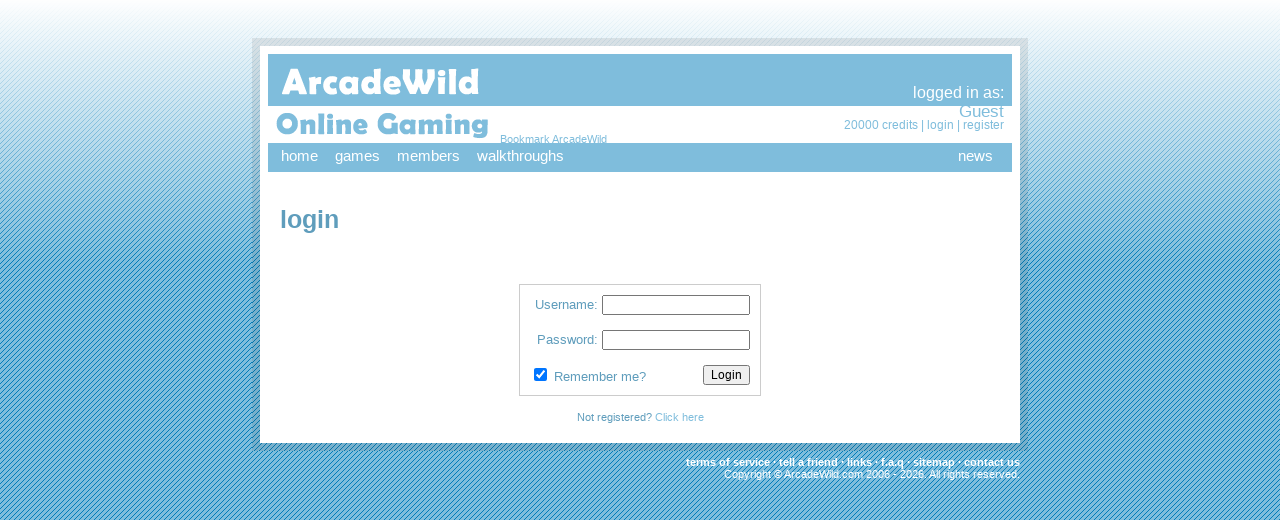

--- FILE ---
content_type: text/html
request_url: https://arcadewild.com/login?ref=%2Fplay%2Fheadless-havoc
body_size: 1872
content:
<!DOCTYPE html PUBLIC "-//W3C//DTD XHTML 1.0 Transitional//EN"
 "http://www.w3.org/TR/xhtml1/DTD/xhtml1-transitional.dtd">
<html xmlns="http://www.w3.org/1999/xhtml">
<head>
<script>
    window.RufflePlayer = window.RufflePlayer || {};
    window.RufflePlayer.config = {
        "autoplay": "on",  // Enable autoplay
        "splashScreen": false,  // Disable the splash screen
        "unmuteOverlay": "hidden" // Hide the unmute overlay
    };
    </script>
<script src="/flash/flash.js"></script>
<script async src="https://pagead2.googlesyndication.com/pagead/js/adsbygoogle.js?client=ca-pub-1643557963087984"
     crossorigin="anonymous"></script>
<title>ArcadeWild Login</title>
<meta name="description" content="ArcadeWild Login" />
<meta name="keywords" content="login, ArcadeWild" />
<meta http-equiv="Content-Type" content="text/html; charset=iso-8859-1" />
<link href="/external/stylesheet.css" rel="stylesheet" type="text/css" />
<link rel="shortcut icon" href="/favicon.ico" />
<!-- ValueClick Media POP-UNDER CODE v1.8 for arcadewild.com (12 hour) -->
<script language="javascript"><!--                                 
var dc=document; var date_ob=new Date();
dc.cookie='h2=o; path=/;';var bust=date_ob.getSeconds();
if(dc.cookie.indexOf('e=llo') <= 0 && dc.cookie.indexOf('2=o') > 0){
dc.write('<scr'+'ipt language="javascript" src="http://media.fastclick.net');
dc.write('/w/pop.cgi?sid=39398&m=2&tp=2&v=1.8&c='+bust+'"></scr'+'ipt>');
date_ob.setTime(date_ob.getTime()+43200000);
dc.cookie='he=llo; path=/; expires='+ date_ob.toGMTString();} // -->
</script>                                                          
<!-- ValueClick Media POP-UNDER CODE v1.8 for arcadewild.com -->
</head>
<body>
<div id="bg" align="center">
 <div id="shadow-top"></div>
 <div id="header">
  <div id="header-white">
   <div id="header-bg">
    <table width="100%" cellpadding="0" cellspacing="0">
         <tr>
          <td><a href="/"><img src="/images/logo.png" alt="" /></a>
		  <span class="blue"><a href="javascript:bookmarksite('ArcadeWild.com - Wild Games','http://arcadewild.com')"><small>Bookmark ArcadeWild</small></a></span>
</td>
          <td id="member-box" class="blue">
           <div class="white">logged in as:</div>
                       <div style="font-size: 17px;">Guest</div>

       <div id="member-links">
        20000        credits | <a href="/login?ref=%2Flogin%3Fref%3D%252Fplay%252Fheadless-havoc" class="blue">login</a>
        | <a href="/register?ref=%2Flogin%3Fref%3D%252Fplay%252Fheadless-havoc" class="blue">register</a> </div>
                             </td>
         </tr>
         <tr>
          <td id="menu" colspan="2" align="left">
           <table width="100%" cellpadding="0" cellspacing="0">
            <tr>
                 <td width="1%" style="padding-left: 8px;"><a class="menu-link" href="/">home</a></td>
                 <td width="1%"><a class="menu-link" href="/games">games</a></td>
                 <td width="1%"><a class="menu-link" href="/members">members</a></td>
				 <td width="1%"><a class="menu-link" href="/games/walkthroughs">walkthroughs</a></td>
                 <td>&nbsp;</td>
                 <td width="1%"><a class="menu-link" href="/news">news</a></td>
                 <td width="1%"><!--<a class="menu-link" href="/faq">faq</a>--></td>
                </tr>
           </table>
          </td>
         </tr>
        </table>
   </div>
  </div>
 </div>
 <div id="mid">
  <div id="mid-top">
      <div id="content">
            <div align="center" style="border: 0px solid #4f8dac; padding: 1px;">
 <!-- <strong>Browse without popups!</strong> <a href="/register">Register</a> as a member or <a href="/login">login</a> and play just 5 games! -->
</div>
<br />
        <h1>login</h1><br />	<br/><br /><div align="center"><div style="width: 220px; border: 1px solid #ccc; padding: 10px;" align="right"><form action="/login" method="post"><input type="hidden" name="ref" value="/play/headless-havoc" />Username:<input type="text" name="username" class="in" style="width: 140px; font-size: 12px;" value="" /><br /><br />Password:<input type="password" name="password" class="in" style="width: 140px; font-size: 12px;" /><br /><br /><table width="220" cellpadding="0" cellspacing="0"><tr><td align="left"><input type="checkbox" id="remember" style="font-size: 10px;" value="1" name="remember" checked="checked" /><label for="remember">Remember me?</label></td><td style="text-align: right;"><input type="submit" value="Login" class="b" style="font-size: 12px;" /></td></tr></table></form></div><br /><small>Not registered? <a href="/register">Click here</a></small></div>	   </div>
     </div>
 </div>
  <div id="footer">
  <strong><a href="/privacy.php" class="white">terms of service</a> &middot;
  <a href="/tellafriend?url=/" class="white">tell a friend</a> &middot;
  <a href="/links" class="white">links</a> &middot;
  <a href="/faq" class="white">f.a.q</a> &middot;
  <a href="/sitemap" class="white">sitemap</a> &middot;
 <!--  <a href="/submit" class="white">submit game</a> &middot; -->
  <a href="/contact" class="white">contact us</a></strong><br />
  Copyright &copy; ArcadeWild.com 2006 - 2026. All rights reserved.<br />
</div>
</div>
</body>
</html>


--- FILE ---
content_type: text/html; charset=utf-8
request_url: https://www.google.com/recaptcha/api2/aframe
body_size: 268
content:
<!DOCTYPE HTML><html><head><meta http-equiv="content-type" content="text/html; charset=UTF-8"></head><body><script nonce="AoLUFwBxckkE1JAQwgUF9g">/** Anti-fraud and anti-abuse applications only. See google.com/recaptcha */ try{var clients={'sodar':'https://pagead2.googlesyndication.com/pagead/sodar?'};window.addEventListener("message",function(a){try{if(a.source===window.parent){var b=JSON.parse(a.data);var c=clients[b['id']];if(c){var d=document.createElement('img');d.src=c+b['params']+'&rc='+(localStorage.getItem("rc::a")?sessionStorage.getItem("rc::b"):"");window.document.body.appendChild(d);sessionStorage.setItem("rc::e",parseInt(sessionStorage.getItem("rc::e")||0)+1);localStorage.setItem("rc::h",'1769431967065');}}}catch(b){}});window.parent.postMessage("_grecaptcha_ready", "*");}catch(b){}</script></body></html>

--- FILE ---
content_type: text/css
request_url: https://arcadewild.com/external/stylesheet.css
body_size: 604
content:
body {
	background: url(/images/bg.png);
	margin: 0px;
	padding: 0px;
	font-family: Trebuchet MS, Verdana, Arial, sans-serif;
}
small {
	font-size: 11px;
}
textarea, input, select {
	font-family: Trebuchet MS, Verdana, Arial, sans-serif;
}
form {
	margin: 0px;
}
a {
	text-decoration: none;
	color: #7FBDDC;
}
img {
	border: 0px;
}
td {
	text-align: left;
	vertical-align: top;
}
#bg {
	background: url(/images/bg_top.png) repeat-x;
	padding-top: 38px;
}
#shadow-top {
	width: 776px;
	background: url(/images/shadow_top.png);
	height: 8px;
	font-size: 1px;
}
#header {
	background: url(/images/header_shadow.png);
	width: 760px;
	padding: 0px 8px 0px 8px;
}
#header-white {
	background: #fff;
	padding: 8px 8px 0px 8px;
}
#header-bg {
	background: url(/images/header_bg.png);
}
#member-box {
	padding: 30px 8px 0px 0px;
	text-align: right;
}
#member-links {
	font-size: 12px;
	position: relative;
	bottom: 4px;
}
#menu {
	height: 25px;
}
a.menu-link {
	display: block;
	padding: 0px 12px 0px 5px;
	font-size: 15px;
	text-decoration: none;
	color: #fff;
}
a.menu-link:hover {
	border-bottom: 5px solid #fff;
}
.white {
	color: #fff;
}
.blue {
	color: #7FBDDC;
}
#mid {
	background: url(/images/mid_bg.png);
	width: 776px;
	padding-bottom: 8px;
}
#mid-top {
	background: url(/images/mid_top.png) repeat-x;
	padding: 0px 8px 0px 8px;
}
.ads {
	background: #fff;
	padding-top: 8px;
}
#content {
	background: #fff;
	padding: 16px 20px 20px 20px;
	color: #5F9DBC;
	font-size: 13px;
	text-align: left;
}
h1 {
	font-size: 25px;
	margin: 0px 0px 5px 0px;
}
#shadow-bottom {
	width: 776px;
	background: url(/images/shadow_bottom.png);
	height: 8px;
	font-size: 1px;
}
#footer {
	text-align: right;
	color: #fff;
	width: 760px;
	margin-bottom: 20px;
	font-size: 11px;
	padding-top: 5px;
}
#side {
	border-left: 1px solid #ccc;
	float: right;
	width: 160px;
	padding-left: 10px;
	margin-bottom: 10px;
}
#content-column {
	padding-right: 10px;
	margin-right: 170px;
}
.play {
  height: 8px;
  font-size: 10px;
  padding-right: 4px;
  color: #000;
  text-decoration: underline;
}
.photo {
  border: 1px solid #000;
}
.game {
  font-size: 11px; 
  text-decoration: underline;
}
.gamename{
  font-size: 11px;
  color: #4F8DAC;
  text-decoration: underline;
}
.description{
  font-family: Verdana, Arial;
  padding-left: 4px;
  
}
.wildst{
  font-size: 10px;
  font-family: Verdana, Arial;
}
.mem {
  font-size: 14px;
  color: #7FBDDC;
}